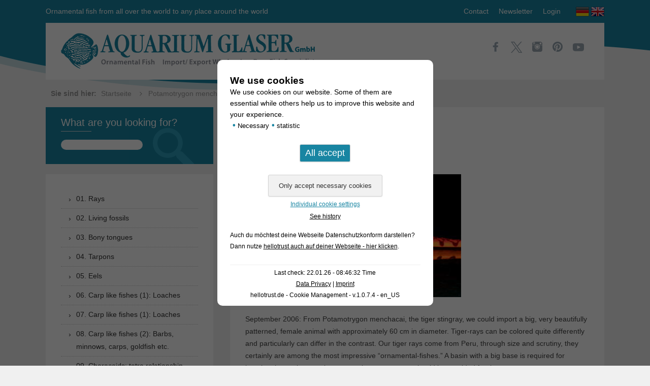

--- FILE ---
content_type: text/html; charset=UTF-8
request_url: https://www.aquariumglaser.de/en/01-rays/potamotrygon-menchacai-en/
body_size: 10974
content:
<!DOCTYPE html>
<!--[if IE 7]>
<html class="ie ie7" lang="en-GB">
<![endif]-->
<!--[if IE 8]>
<html class="ie ie8" lang="en-GB">
<![endif]-->
<!--[if !(IE 7) & !(IE 8)]><!-->
<html lang="en-GB">
<!--<![endif]-->
<head>
    <meta charset="UTF-8" />
    <meta name="viewport" content="width=device-width" />
    <meta name="p:domain_verify" content="89d08aaff19f4915890df72b6f79ab4d"/>
    <title>Potamotrygon menchacai - Aquarium Glaser GmbH</title>
	<meta name='robots' content='index, follow, max-image-preview:large, max-snippet:-1, max-video-preview:-1' />

	<!-- This site is optimized with the Yoast SEO plugin v26.8 - https://yoast.com/product/yoast-seo-wordpress/ -->
	<link rel="canonical" href="https://www.aquariumglaser.de/en/01-rays/potamotrygon-menchacai-en/" />
	<meta property="og:locale" content="en_GB" />
	<meta property="og:type" content="article" />
	<meta property="og:title" content="Potamotrygon menchacai - Aquarium Glaser GmbH" />
	<meta property="og:description" content="September 2006: From Potamotrygon menchacai, the tiger stingray, we could import a big, very beautifully patterned, female animal with approximately 60 cm in diameter. Tiger-rays can be colored quite differently and particularly can differ in the contrast. Our tiger rays come from Peru, through size and scrutiny, they certainly are among the most impressive &#8220;ornamental-fishes.&#8221; [&hellip;]" />
	<meta property="og:url" content="https://www.aquariumglaser.de/en/01-rays/potamotrygon-menchacai-en/" />
	<meta property="og:site_name" content="Aquarium Glaser GmbH" />
	<meta property="article:published_time" content="2007-07-06T10:38:07+00:00" />
	<meta property="article:modified_time" content="2016-12-19T14:28:40+00:00" />
	<meta property="og:image" content="https://www.aquariumglaser.de/wp-content/uploads/4ce03692e75a8dc80ae5222b9a561b4c.jpg" />
	<meta property="og:image:width" content="425" />
	<meta property="og:image:height" content="242" />
	<meta property="og:image:type" content="image/jpeg" />
	<meta name="author" content="Paul_" />
	<meta name="twitter:card" content="summary_large_image" />
	<meta name="twitter:label1" content="Written by" />
	<meta name="twitter:data1" content="Paul_" />
	<script type="application/ld+json" class="yoast-schema-graph">{"@context":"https://schema.org","@graph":[{"@type":"Article","@id":"https://www.aquariumglaser.de/en/01-rays/potamotrygon-menchacai-en/#article","isPartOf":{"@id":"https://www.aquariumglaser.de/en/01-rays/potamotrygon-menchacai-en/"},"author":{"name":"Paul_","@id":"https://www.aquariumglaser.de/en/#/schema/person/13f72773e5def6ba856916054b055d0a"},"headline":"Potamotrygon menchacai","datePublished":"2007-07-06T10:38:07+00:00","dateModified":"2016-12-19T14:28:40+00:00","mainEntityOfPage":{"@id":"https://www.aquariumglaser.de/en/01-rays/potamotrygon-menchacai-en/"},"wordCount":77,"image":{"@id":"https://www.aquariumglaser.de/en/01-rays/potamotrygon-menchacai-en/#primaryimage"},"thumbnailUrl":"https://www.aquariumglaser.de/wp-content/uploads/4ce03692e75a8dc80ae5222b9a561b4c.jpg","articleSection":["01. Rays","Fish Archive"],"inLanguage":"en-GB"},{"@type":"WebPage","@id":"https://www.aquariumglaser.de/en/01-rays/potamotrygon-menchacai-en/","url":"https://www.aquariumglaser.de/en/01-rays/potamotrygon-menchacai-en/","name":"Potamotrygon menchacai - Aquarium Glaser GmbH","isPartOf":{"@id":"https://www.aquariumglaser.de/en/#website"},"primaryImageOfPage":{"@id":"https://www.aquariumglaser.de/en/01-rays/potamotrygon-menchacai-en/#primaryimage"},"image":{"@id":"https://www.aquariumglaser.de/en/01-rays/potamotrygon-menchacai-en/#primaryimage"},"thumbnailUrl":"https://www.aquariumglaser.de/wp-content/uploads/4ce03692e75a8dc80ae5222b9a561b4c.jpg","datePublished":"2007-07-06T10:38:07+00:00","dateModified":"2016-12-19T14:28:40+00:00","author":{"@id":"https://www.aquariumglaser.de/en/#/schema/person/13f72773e5def6ba856916054b055d0a"},"breadcrumb":{"@id":"https://www.aquariumglaser.de/en/01-rays/potamotrygon-menchacai-en/#breadcrumb"},"inLanguage":"en-GB","potentialAction":[{"@type":"ReadAction","target":["https://www.aquariumglaser.de/en/01-rays/potamotrygon-menchacai-en/"]}]},{"@type":"ImageObject","inLanguage":"en-GB","@id":"https://www.aquariumglaser.de/en/01-rays/potamotrygon-menchacai-en/#primaryimage","url":"https://www.aquariumglaser.de/wp-content/uploads/4ce03692e75a8dc80ae5222b9a561b4c.jpg","contentUrl":"https://www.aquariumglaser.de/wp-content/uploads/4ce03692e75a8dc80ae5222b9a561b4c.jpg","width":425,"height":242,"caption":"Potamotrygon menchacai"},{"@type":"BreadcrumbList","@id":"https://www.aquariumglaser.de/en/01-rays/potamotrygon-menchacai-en/#breadcrumb","itemListElement":[{"@type":"ListItem","position":1,"name":"Startseite","item":"https://www.aquariumglaser.de/en/"},{"@type":"ListItem","position":2,"name":"Potamotrygon menchacai"}]},{"@type":"WebSite","@id":"https://www.aquariumglaser.de/en/#website","url":"https://www.aquariumglaser.de/en/","name":"Aquarium Glaser GmbH","description":"Ornamental fish from all over the world to any place around the world","potentialAction":[{"@type":"SearchAction","target":{"@type":"EntryPoint","urlTemplate":"https://www.aquariumglaser.de/en/?s={search_term_string}"},"query-input":{"@type":"PropertyValueSpecification","valueRequired":true,"valueName":"search_term_string"}}],"inLanguage":"en-GB"},{"@type":"Person","@id":"https://www.aquariumglaser.de/en/#/schema/person/13f72773e5def6ba856916054b055d0a","name":"Paul_","url":"https://www.aquariumglaser.de/en/author/paul_/"}]}</script>
	<!-- / Yoast SEO plugin. -->


<link rel='dns-prefetch' href='//ajax.googleapis.com' />
<link rel="alternate" type="application/rss+xml" title="Aquarium Glaser GmbH &raquo; Feed" href="https://www.aquariumglaser.de/en/feed/" />
<link rel="alternate" type="application/rss+xml" title="Aquarium Glaser GmbH &raquo; Comments Feed" href="https://www.aquariumglaser.de/en/comments/feed/" />
<link rel="alternate" type="application/rss+xml" title="Aquarium Glaser GmbH &raquo; Potamotrygon menchacai Comments Feed" href="https://www.aquariumglaser.de/en/01-rays/potamotrygon-menchacai-en/feed/" />
<style id='wp-img-auto-sizes-contain-inline-css' type='text/css'>
img:is([sizes=auto i],[sizes^="auto," i]){contain-intrinsic-size:3000px 1500px}
/*# sourceURL=wp-img-auto-sizes-contain-inline-css */
</style>
<style id='wp-block-library-inline-css' type='text/css'>
:root{--wp-block-synced-color:#7a00df;--wp-block-synced-color--rgb:122,0,223;--wp-bound-block-color:var(--wp-block-synced-color);--wp-editor-canvas-background:#ddd;--wp-admin-theme-color:#007cba;--wp-admin-theme-color--rgb:0,124,186;--wp-admin-theme-color-darker-10:#006ba1;--wp-admin-theme-color-darker-10--rgb:0,107,160.5;--wp-admin-theme-color-darker-20:#005a87;--wp-admin-theme-color-darker-20--rgb:0,90,135;--wp-admin-border-width-focus:2px}@media (min-resolution:192dpi){:root{--wp-admin-border-width-focus:1.5px}}.wp-element-button{cursor:pointer}:root .has-very-light-gray-background-color{background-color:#eee}:root .has-very-dark-gray-background-color{background-color:#313131}:root .has-very-light-gray-color{color:#eee}:root .has-very-dark-gray-color{color:#313131}:root .has-vivid-green-cyan-to-vivid-cyan-blue-gradient-background{background:linear-gradient(135deg,#00d084,#0693e3)}:root .has-purple-crush-gradient-background{background:linear-gradient(135deg,#34e2e4,#4721fb 50%,#ab1dfe)}:root .has-hazy-dawn-gradient-background{background:linear-gradient(135deg,#faaca8,#dad0ec)}:root .has-subdued-olive-gradient-background{background:linear-gradient(135deg,#fafae1,#67a671)}:root .has-atomic-cream-gradient-background{background:linear-gradient(135deg,#fdd79a,#004a59)}:root .has-nightshade-gradient-background{background:linear-gradient(135deg,#330968,#31cdcf)}:root .has-midnight-gradient-background{background:linear-gradient(135deg,#020381,#2874fc)}:root{--wp--preset--font-size--normal:16px;--wp--preset--font-size--huge:42px}.has-regular-font-size{font-size:1em}.has-larger-font-size{font-size:2.625em}.has-normal-font-size{font-size:var(--wp--preset--font-size--normal)}.has-huge-font-size{font-size:var(--wp--preset--font-size--huge)}.has-text-align-center{text-align:center}.has-text-align-left{text-align:left}.has-text-align-right{text-align:right}.has-fit-text{white-space:nowrap!important}#end-resizable-editor-section{display:none}.aligncenter{clear:both}.items-justified-left{justify-content:flex-start}.items-justified-center{justify-content:center}.items-justified-right{justify-content:flex-end}.items-justified-space-between{justify-content:space-between}.screen-reader-text{border:0;clip-path:inset(50%);height:1px;margin:-1px;overflow:hidden;padding:0;position:absolute;width:1px;word-wrap:normal!important}.screen-reader-text:focus{background-color:#ddd;clip-path:none;color:#444;display:block;font-size:1em;height:auto;left:5px;line-height:normal;padding:15px 23px 14px;text-decoration:none;top:5px;width:auto;z-index:100000}html :where(.has-border-color){border-style:solid}html :where([style*=border-top-color]){border-top-style:solid}html :where([style*=border-right-color]){border-right-style:solid}html :where([style*=border-bottom-color]){border-bottom-style:solid}html :where([style*=border-left-color]){border-left-style:solid}html :where([style*=border-width]){border-style:solid}html :where([style*=border-top-width]){border-top-style:solid}html :where([style*=border-right-width]){border-right-style:solid}html :where([style*=border-bottom-width]){border-bottom-style:solid}html :where([style*=border-left-width]){border-left-style:solid}html :where(img[class*=wp-image-]){height:auto;max-width:100%}:where(figure){margin:0 0 1em}html :where(.is-position-sticky){--wp-admin--admin-bar--position-offset:var(--wp-admin--admin-bar--height,0px)}@media screen and (max-width:600px){html :where(.is-position-sticky){--wp-admin--admin-bar--position-offset:0px}}

/*# sourceURL=wp-block-library-inline-css */
</style><style id='global-styles-inline-css' type='text/css'>
:root{--wp--preset--aspect-ratio--square: 1;--wp--preset--aspect-ratio--4-3: 4/3;--wp--preset--aspect-ratio--3-4: 3/4;--wp--preset--aspect-ratio--3-2: 3/2;--wp--preset--aspect-ratio--2-3: 2/3;--wp--preset--aspect-ratio--16-9: 16/9;--wp--preset--aspect-ratio--9-16: 9/16;--wp--preset--color--black: #000000;--wp--preset--color--cyan-bluish-gray: #abb8c3;--wp--preset--color--white: #ffffff;--wp--preset--color--pale-pink: #f78da7;--wp--preset--color--vivid-red: #cf2e2e;--wp--preset--color--luminous-vivid-orange: #ff6900;--wp--preset--color--luminous-vivid-amber: #fcb900;--wp--preset--color--light-green-cyan: #7bdcb5;--wp--preset--color--vivid-green-cyan: #00d084;--wp--preset--color--pale-cyan-blue: #8ed1fc;--wp--preset--color--vivid-cyan-blue: #0693e3;--wp--preset--color--vivid-purple: #9b51e0;--wp--preset--gradient--vivid-cyan-blue-to-vivid-purple: linear-gradient(135deg,rgb(6,147,227) 0%,rgb(155,81,224) 100%);--wp--preset--gradient--light-green-cyan-to-vivid-green-cyan: linear-gradient(135deg,rgb(122,220,180) 0%,rgb(0,208,130) 100%);--wp--preset--gradient--luminous-vivid-amber-to-luminous-vivid-orange: linear-gradient(135deg,rgb(252,185,0) 0%,rgb(255,105,0) 100%);--wp--preset--gradient--luminous-vivid-orange-to-vivid-red: linear-gradient(135deg,rgb(255,105,0) 0%,rgb(207,46,46) 100%);--wp--preset--gradient--very-light-gray-to-cyan-bluish-gray: linear-gradient(135deg,rgb(238,238,238) 0%,rgb(169,184,195) 100%);--wp--preset--gradient--cool-to-warm-spectrum: linear-gradient(135deg,rgb(74,234,220) 0%,rgb(151,120,209) 20%,rgb(207,42,186) 40%,rgb(238,44,130) 60%,rgb(251,105,98) 80%,rgb(254,248,76) 100%);--wp--preset--gradient--blush-light-purple: linear-gradient(135deg,rgb(255,206,236) 0%,rgb(152,150,240) 100%);--wp--preset--gradient--blush-bordeaux: linear-gradient(135deg,rgb(254,205,165) 0%,rgb(254,45,45) 50%,rgb(107,0,62) 100%);--wp--preset--gradient--luminous-dusk: linear-gradient(135deg,rgb(255,203,112) 0%,rgb(199,81,192) 50%,rgb(65,88,208) 100%);--wp--preset--gradient--pale-ocean: linear-gradient(135deg,rgb(255,245,203) 0%,rgb(182,227,212) 50%,rgb(51,167,181) 100%);--wp--preset--gradient--electric-grass: linear-gradient(135deg,rgb(202,248,128) 0%,rgb(113,206,126) 100%);--wp--preset--gradient--midnight: linear-gradient(135deg,rgb(2,3,129) 0%,rgb(40,116,252) 100%);--wp--preset--font-size--small: 13px;--wp--preset--font-size--medium: 20px;--wp--preset--font-size--large: 36px;--wp--preset--font-size--x-large: 42px;--wp--preset--spacing--20: 0.44rem;--wp--preset--spacing--30: 0.67rem;--wp--preset--spacing--40: 1rem;--wp--preset--spacing--50: 1.5rem;--wp--preset--spacing--60: 2.25rem;--wp--preset--spacing--70: 3.38rem;--wp--preset--spacing--80: 5.06rem;--wp--preset--shadow--natural: 6px 6px 9px rgba(0, 0, 0, 0.2);--wp--preset--shadow--deep: 12px 12px 50px rgba(0, 0, 0, 0.4);--wp--preset--shadow--sharp: 6px 6px 0px rgba(0, 0, 0, 0.2);--wp--preset--shadow--outlined: 6px 6px 0px -3px rgb(255, 255, 255), 6px 6px rgb(0, 0, 0);--wp--preset--shadow--crisp: 6px 6px 0px rgb(0, 0, 0);}:where(.is-layout-flex){gap: 0.5em;}:where(.is-layout-grid){gap: 0.5em;}body .is-layout-flex{display: flex;}.is-layout-flex{flex-wrap: wrap;align-items: center;}.is-layout-flex > :is(*, div){margin: 0;}body .is-layout-grid{display: grid;}.is-layout-grid > :is(*, div){margin: 0;}:where(.wp-block-columns.is-layout-flex){gap: 2em;}:where(.wp-block-columns.is-layout-grid){gap: 2em;}:where(.wp-block-post-template.is-layout-flex){gap: 1.25em;}:where(.wp-block-post-template.is-layout-grid){gap: 1.25em;}.has-black-color{color: var(--wp--preset--color--black) !important;}.has-cyan-bluish-gray-color{color: var(--wp--preset--color--cyan-bluish-gray) !important;}.has-white-color{color: var(--wp--preset--color--white) !important;}.has-pale-pink-color{color: var(--wp--preset--color--pale-pink) !important;}.has-vivid-red-color{color: var(--wp--preset--color--vivid-red) !important;}.has-luminous-vivid-orange-color{color: var(--wp--preset--color--luminous-vivid-orange) !important;}.has-luminous-vivid-amber-color{color: var(--wp--preset--color--luminous-vivid-amber) !important;}.has-light-green-cyan-color{color: var(--wp--preset--color--light-green-cyan) !important;}.has-vivid-green-cyan-color{color: var(--wp--preset--color--vivid-green-cyan) !important;}.has-pale-cyan-blue-color{color: var(--wp--preset--color--pale-cyan-blue) !important;}.has-vivid-cyan-blue-color{color: var(--wp--preset--color--vivid-cyan-blue) !important;}.has-vivid-purple-color{color: var(--wp--preset--color--vivid-purple) !important;}.has-black-background-color{background-color: var(--wp--preset--color--black) !important;}.has-cyan-bluish-gray-background-color{background-color: var(--wp--preset--color--cyan-bluish-gray) !important;}.has-white-background-color{background-color: var(--wp--preset--color--white) !important;}.has-pale-pink-background-color{background-color: var(--wp--preset--color--pale-pink) !important;}.has-vivid-red-background-color{background-color: var(--wp--preset--color--vivid-red) !important;}.has-luminous-vivid-orange-background-color{background-color: var(--wp--preset--color--luminous-vivid-orange) !important;}.has-luminous-vivid-amber-background-color{background-color: var(--wp--preset--color--luminous-vivid-amber) !important;}.has-light-green-cyan-background-color{background-color: var(--wp--preset--color--light-green-cyan) !important;}.has-vivid-green-cyan-background-color{background-color: var(--wp--preset--color--vivid-green-cyan) !important;}.has-pale-cyan-blue-background-color{background-color: var(--wp--preset--color--pale-cyan-blue) !important;}.has-vivid-cyan-blue-background-color{background-color: var(--wp--preset--color--vivid-cyan-blue) !important;}.has-vivid-purple-background-color{background-color: var(--wp--preset--color--vivid-purple) !important;}.has-black-border-color{border-color: var(--wp--preset--color--black) !important;}.has-cyan-bluish-gray-border-color{border-color: var(--wp--preset--color--cyan-bluish-gray) !important;}.has-white-border-color{border-color: var(--wp--preset--color--white) !important;}.has-pale-pink-border-color{border-color: var(--wp--preset--color--pale-pink) !important;}.has-vivid-red-border-color{border-color: var(--wp--preset--color--vivid-red) !important;}.has-luminous-vivid-orange-border-color{border-color: var(--wp--preset--color--luminous-vivid-orange) !important;}.has-luminous-vivid-amber-border-color{border-color: var(--wp--preset--color--luminous-vivid-amber) !important;}.has-light-green-cyan-border-color{border-color: var(--wp--preset--color--light-green-cyan) !important;}.has-vivid-green-cyan-border-color{border-color: var(--wp--preset--color--vivid-green-cyan) !important;}.has-pale-cyan-blue-border-color{border-color: var(--wp--preset--color--pale-cyan-blue) !important;}.has-vivid-cyan-blue-border-color{border-color: var(--wp--preset--color--vivid-cyan-blue) !important;}.has-vivid-purple-border-color{border-color: var(--wp--preset--color--vivid-purple) !important;}.has-vivid-cyan-blue-to-vivid-purple-gradient-background{background: var(--wp--preset--gradient--vivid-cyan-blue-to-vivid-purple) !important;}.has-light-green-cyan-to-vivid-green-cyan-gradient-background{background: var(--wp--preset--gradient--light-green-cyan-to-vivid-green-cyan) !important;}.has-luminous-vivid-amber-to-luminous-vivid-orange-gradient-background{background: var(--wp--preset--gradient--luminous-vivid-amber-to-luminous-vivid-orange) !important;}.has-luminous-vivid-orange-to-vivid-red-gradient-background{background: var(--wp--preset--gradient--luminous-vivid-orange-to-vivid-red) !important;}.has-very-light-gray-to-cyan-bluish-gray-gradient-background{background: var(--wp--preset--gradient--very-light-gray-to-cyan-bluish-gray) !important;}.has-cool-to-warm-spectrum-gradient-background{background: var(--wp--preset--gradient--cool-to-warm-spectrum) !important;}.has-blush-light-purple-gradient-background{background: var(--wp--preset--gradient--blush-light-purple) !important;}.has-blush-bordeaux-gradient-background{background: var(--wp--preset--gradient--blush-bordeaux) !important;}.has-luminous-dusk-gradient-background{background: var(--wp--preset--gradient--luminous-dusk) !important;}.has-pale-ocean-gradient-background{background: var(--wp--preset--gradient--pale-ocean) !important;}.has-electric-grass-gradient-background{background: var(--wp--preset--gradient--electric-grass) !important;}.has-midnight-gradient-background{background: var(--wp--preset--gradient--midnight) !important;}.has-small-font-size{font-size: var(--wp--preset--font-size--small) !important;}.has-medium-font-size{font-size: var(--wp--preset--font-size--medium) !important;}.has-large-font-size{font-size: var(--wp--preset--font-size--large) !important;}.has-x-large-font-size{font-size: var(--wp--preset--font-size--x-large) !important;}
/*# sourceURL=global-styles-inline-css */
</style>

<style id='classic-theme-styles-inline-css' type='text/css'>
/*! This file is auto-generated */
.wp-block-button__link{color:#fff;background-color:#32373c;border-radius:9999px;box-shadow:none;text-decoration:none;padding:calc(.667em + 2px) calc(1.333em + 2px);font-size:1.125em}.wp-block-file__button{background:#32373c;color:#fff;text-decoration:none}
/*# sourceURL=/wp-includes/css/classic-themes.min.css */
</style>
<link rel='stylesheet' id='hellotrust-frontend-css-css' href='https://www.aquariumglaser.de/wp-content/plugins/hellotrust/assets/hellotrust_cookie_popup.css?ver=1.0.7.4' type='text/css' media='all' />
<link rel='stylesheet' id='fontello-css' href='https://www.aquariumglaser.de/wp-content/themes/aquariumglaser/fonts/fontello-embedded.css?ver=6.9' type='text/css' media='all' />
<link rel='stylesheet' id='bxslider-css' href='https://www.aquariumglaser.de/wp-content/themes/aquariumglaser/css/jquery.bxslider.css?ver=6.9' type='text/css' media='all' />
<link rel='stylesheet' id='style-css' href='https://www.aquariumglaser.de/wp-content/themes/aquariumglaser/style.css?ver=6.9' type='text/css' media='all' />
<script type="text/javascript" src="https://www.aquariumglaser.de/wp-content/plugins/hellotrust/assets/js.cookie.min.js?ver=1.0.7.4" id="hellotrust-cookie-js-js"></script>
<script type="text/javascript" src="https://ajax.googleapis.com/ajax/libs/jquery/3.4.1/jquery.min.js?ver=3.4.4" id="jquery-js"></script>
<script type="text/javascript" id="hellotrust-frontend-js-js-extra">
/* <![CDATA[ */
var htargs = {"ajax_url":"https://www.aquariumglaser.de/wp-admin/admin-ajax.php"};
//# sourceURL=hellotrust-frontend-js-js-extra
/* ]]> */
</script>
<script type="text/javascript" src="https://www.aquariumglaser.de/wp-content/plugins/hellotrust/assets/hellotrust_cookie_popup.js?ver=1.0.7.4" id="hellotrust-frontend-js-js"></script>
<style type="text/css" id="custom-background-css">
body.custom-background { background-color: #f0f0f0; background-image: url("https://www.aquariumglaser.de/wp-content/uploads/2016/03/bg.png"); background-position: left top; background-size: auto; background-repeat: no-repeat; background-attachment: scroll; }
</style>
			<style type="text/css" id="wp-custom-css">
			.visitenkarte
{
	width:575px;
	height:auto;
	
	padding-top:36px;
	padding-left:30px;
	padding-bottom:38px;
	
	border-radius: 14px;
	background-image:url("https://www.aquariumglaser.de/wp-content/uploads/Computer_Icon_intern.png");
	background-repeat:no-repeat;
background-position: 370px 81px;

}


.visitenkarte a
{
}

.visitenkarte p
{
	
}

@media only screen and (max-width: 600px)
{
.visitenkarte
{
	width:100%;
	background-position: 227px 81px;
	}}		</style>
		</head>

<body class="wp-singular post-template-default single single-post postid-125861 single-format-standard custom-background wp-theme-aquariumglaser">

<!-- Scroll to TOP -->
<img id="scrollup" src="https://www.aquariumglaser.de/wp-content/themes/aquariumglaser/images/scrollup.png" alt="Scroll Up" />

<div id="page" class="hfeed site">
    <header id="masthead" class="site-header" role="banner">
        <div class="wrapper">
            <div class="header-top clearfix">
                <div class="left hidden-xs">
                    Ornamental fish from all over the world to any place around the world                </div>
                <div class="right clearfix">
                    <div class="left">
                        <div class="menu-top-menu-en-container"><ul id="menu-top-menu-en" class="menu"><li><a href="https://www.aquariumglaser.de/en/contact/">Contact</a></li>
<li><a href="https://www.aquariumglaser.de/en/newsletter-en/">Newsletter</a></li>
<li><a href="https://www.aquariumglaser.de/en/login/">Login</a></li>
</ul></div>                    </div>
                    <div class="right">
                        <ul class="language clearfix">
                            	<li class="lang-item lang-item-2 lang-item-de no-translation lang-item-first"><a lang="de-DE" hreflang="de-DE" href="https://www.aquariumglaser.de/"><img src="/wp-content/polylang/de_DE.png" alt="Deutsch" /></a></li>
	<li class="lang-item lang-item-5 lang-item-en current-lang"><a lang="en-GB" hreflang="en-GB" href="https://www.aquariumglaser.de/en/01-rays/potamotrygon-menchacai-en/" aria-current="true"><img src="/wp-content/polylang/en_GB.png" alt="English" /></a></li>
                        </ul>
                    </div>
                </div>
            </div>
            <div class="header-bottom clearfix">
                <div class="left">
                    <hgroup>
                        <a href="https://www.aquariumglaser.de/en/" title="Aquarium Glaser GmbH" rel="home"><img class="img-responsive" src="https://www.aquariumglaser.de/wp-content/themes/aquariumglaser/images/logo_aquariumglaser.png" alt="Aquarium Glaser GmbH" /></a>
                    </hgroup>
                </div>
                <div class="right">
                    <ul class="socialmedia">
                        <li><a href="https://www.facebook.com/AquariumGlaser" title="Aquarium Glaser bei Facebook" target="_blank"><img src="https://www.aquariumglaser.de/wp-content/themes/aquariumglaser/images/icon_facebook.png" alt="Aquarium Glaser bei Facebook" /></a></li>
                        <li><a href="https://twitter.com/aquariumglaser" title="Aquarium Glaser bei Twitter" target="_blank"><img src="https://www.aquariumglaser.de/wp-content/themes/aquariumglaser/images/x.svg" alt="Aquarium Glaser bei Twitter" /></a></li>
                        <li><a href="https://www.instagram.com/aquariumglaser/" title="Aquarium Glaser bei Instagram" target="_blank"><img src="https://www.aquariumglaser.de/wp-content/themes/aquariumglaser/images/icon_instagram.png" alt="Aquarium Glaser bei Instagram" /></a></li>
                        <li><a href="https://www.pinterest.de/aquariumglaser/" title="Aquarium Glaser bei Pinterest" target="_blank"><img src="https://www.aquariumglaser.de/wp-content/themes/aquariumglaser/images/icon_pinterest.png" alt="Aquarium Glaser bei Pinterest" /></a></li>
                        <li><a href="https://www.youtube.com/channel/UCg7688aVChBUGt-L5NW26dQ" title="Aquarium Glaser bei YouTube" target="_blank"><img width="22" height="22" src="https://www.aquariumglaser.de/wp-content/themes/aquariumglaser/images/icon_youtube.svg" alt="Aquarium Glaser bei YouTube" /></a></li>
                    </ul>
                </div>
            </div>
        </div>
    </header><!-- #masthead -->

    <div class="breadcrumbs">
        <div class="wrapper">
            <strong>Sie sind hier:</strong>
            <span><span><a href="https://www.aquariumglaser.de/en/">Startseite</a></span> <i class="icon-angle-right"></i> <span class="breadcrumb_last" aria-current="page">Potamotrygon menchacai</span></span>        </div>
    </div>

    <div id="main" class="wrapper">	<div id="primary" class="site-content">
		<div id="content" role="main">
			
				<article id="post-125861" class="post-125861 post type-post status-publish format-standard has-post-thumbnail hentry category-01-rays category-fisharchive">
        <header class="entry-header">
                
                    <h1 class="entry-title">Potamotrygon menchacai</h1>
            <div class="meta-date">6. July 2007</div>
        
        
    </header><!-- .entry-header -->

            <div class="entry-content">
            <p><img fetchpriority="high" decoding="async" class="alignnone size-full wp-image-144340" src="http://www.aquariumglaser.de/wp-content/uploads/4ce03692e75a8dc80ae5222b9a561b4c.jpg" alt="Potamotrygon menchacai" width="425" height="242" srcset="https://www.aquariumglaser.de/wp-content/uploads/4ce03692e75a8dc80ae5222b9a561b4c.jpg 425w, https://www.aquariumglaser.de/wp-content/uploads/4ce03692e75a8dc80ae5222b9a561b4c-300x171.jpg 300w" sizes="(max-width: 425px) 100vw, 425px" /></p>
<p>September 2006: From Potamotrygon menchacai, the tiger stingray, we could import a big, very beautifully patterned, female animal with approximately 60 cm in diameter. Tiger-rays can be colored quite differently and particularly can differ in the contrast. Our tiger rays come from Peru, through size and scrutiny, they certainly are among the most impressive &#8220;ornamental-fishes.&#8221; A basin with a big base is required for keeping these giants, at best several square meters should be provided for them.</p>
                            <table>
          <tr>
            <th colspan="2">Angaben zum Tier</th>
          </tr>
                      <tr>
              <td>Herkunft</td>
              <td>Brasilien, Rio Parana-Paraguay</td>
            </tr>
                                          <tr>
              <td>Name</td>
              <td>Tiger Ray</td>
            </tr>
                                                </table>
        
                                </div><!-- .entry-content -->
    
    <footer class="entry-meta">
                    </footer><!-- .entry-meta -->
</article><!-- #post -->
				
<div id="comments" class="comments-area">

	
	
	
</div><!-- #comments .comments-area -->
			
		</div><!-- #content -->
	</div><!-- #primary -->

  			<div id="secondary" class="widget-area" role="complementary">
			<aside id="search-6" class="widget widget_search"><h3 class="widget-title">What are you looking for?</h3><form role="search" method="get" id="searchform" class="searchform" action="https://www.aquariumglaser.de/en/">
				<div>
					<label class="screen-reader-text" for="s">Search for:</label>
					<input type="text" value="" name="s" id="s" />
					<input type="submit" id="searchsubmit" value="Search" />
				</div>
			</form></aside><aside id="nav_menu-5" class="widget widget_nav_menu"><div class="menu-fishes-en-container"><ul id="menu-fishes-en" class="menu"><li><a href="https://www.aquariumglaser.de/en/category/01-rays/" title="Rays">01. Rays</a></li>
<li><a href="https://www.aquariumglaser.de/en/category/02-living-fossils/" title="Living fossils">02. Living fossils</a></li>
<li><a href="https://www.aquariumglaser.de/en/category/03-bony-tongues/" title="Bony tongues">03. Bony tongues</a></li>
<li><a href="https://www.aquariumglaser.de/en/category/04-tarpons/" title="Tarpons">04. Tarpons</a></li>
<li><a href="https://www.aquariumglaser.de/en/category/05-eels-en/" title="Eels">05. Eels</a></li>
<li><a href="https://www.aquariumglaser.de/en/category/06-herrings-relationship/">06. Carp like fishes (1): Loaches</a></li>
<li><a href="https://www.aquariumglaser.de/en/category/07-carp-like-fishes-1-loaches/" title="Carp like fishes (1): Loaches">07. Carp like fishes (1): Loaches</a></li>
<li><a href="https://www.aquariumglaser.de/en/category/08-carp-like-fishes-2-barbs-minnows-carps-goldfish-etc/" title="Carp like fishes (2): Barbs, minnows, carps, goldfish etc.">08. Carp like fishes (2): Barbs, minnows, carps, goldfish etc.</a></li>
<li><a href="https://www.aquariumglaser.de/en/category/09-characoids-tetra-relationship/" title="Characoids: tetra relationship">09. Characoids: tetra relationship</a></li>
<li class="menu-item-has-children"><a href="https://www.aquariumglaser.de/en/category/10-catfishes/" title="Catfishes">10. Catfishes</a>
<ul class="sub-menu">
	<li><a href="https://www.aquariumglaser.de/en/category/10-catfishes/10a-catfishes-corydoras-co/" title="Catfishes: Corydoras &#038; Co.">10a. Catfishes: Corydoras &#038; Co.</a></li>
	<li><a href="https://www.aquariumglaser.de/en/category/10-catfishes/10b-catfishes-suckermouths-plecos-and-l-numbers/" title="Catfishes: Suckermouths, Plecos and L-numbers">10b. Catfishes: Suckermouths, Plecos and L-numbers</a></li>
	<li><a href="https://www.aquariumglaser.de/en/category/10-catfishes/10c-catfishes-remaining-catfish-from-south-america/" title="Catfishes: remaining catfish from South America">10c. Catfishes: remaining catfish from South America</a></li>
	<li><a href="https://www.aquariumglaser.de/en/category/10-catfishes/10d-catfishes-from-africa/" title="Catfishes from Africa">10d. Catfishes from Africa</a></li>
	<li><a href="https://www.aquariumglaser.de/en/category/10-catfishes/10e-catfishes-from-asia/" title="Catfishes from Asia">10e. Catfishes from Asia</a></li>
	<li><a href="https://www.aquariumglaser.de/en/category/10-catfishes/10f-catfishes-from-europe-and-north-america/" title="Catfishes from Europe and North America">10f. Catfishes from Europe and North America</a></li>
</ul>
</li>
<li><a href="https://www.aquariumglaser.de/en/category/11-gymnotiformes-knifefishes-of-the-new-world/" title="Gymnotiformes: Knifefishes of the New World">11. Gymnotiformes: Knifefishes of the New World</a></li>
<li><a href="https://www.aquariumglaser.de/en/category/12-pikes-and-mudminnows/" title="Pikes and Mudminnows">12. Pikes and Mudminnows</a></li>
<li><a href="https://www.aquariumglaser.de/en/category/13-smelt-like-fishes/" title="Smelt-like fishes">13. Smelt-like fishes</a></li>
<li><a href="https://www.aquariumglaser.de/en/category/14-salmons-trout-etc/" title="Salmons, Trout, etc.">14. Salmons, Trout, etc.</a></li>
<li><a href="https://www.aquariumglaser.de/en/category/15-haddock-relationship/" title="Haddock relationship">15. Haddock relationship</a></li>
<li><a href="https://www.aquariumglaser.de/en/category/16-toadfishes/" title="Toadfishes">16. Toadfishes</a></li>
<li><a href="https://www.aquariumglaser.de/en/category/17-rainbow-fishes-and-co/" title="Rainbow fishes and Co.">17. Rainbow fishes and Co.</a></li>
<li><a href="https://www.aquariumglaser.de/en/category/18-toothcarps-killis-and-livebearers/" title="Toothcarps: Killis and Livebearers">18. Toothcarps: Killis and Livebearers</a></li>
<li><a href="https://www.aquariumglaser.de/en/category/19-halfbeaks/" title="Halfbeaks">19. Halfbeaks</a></li>
<li><a href="https://www.aquariumglaser.de/en/category/20-sticklebacks/" title="Sticklebacks">20. Sticklebacks</a></li>
<li><a href="https://www.aquariumglaser.de/en/category/21-seahorses-and-pipefish/" title="Seahorses and Pipefish">21. Seahorses and Pipefish</a></li>
<li><a href="https://www.aquariumglaser.de/en/category/22-spiny-eels/" title="Spiny eels">22. Spiny eels</a></li>
<li><a href="https://www.aquariumglaser.de/en/category/23-scorpionfishes-and-flatheads/" title="Scorpionfishes and Flatheads">23. Scorpionfishes and Flatheads</a></li>
<li><a href="https://www.aquariumglaser.de/en/category/24-mullets/" title="Mullets">24. Mullets</a></li>
<li class="menu-item-has-children"><a href="https://www.aquariumglaser.de/en/category/25-perchlike-fishes/" title="Perchlike fishes">25. Perchlike fishes</a>
<ul class="sub-menu">
	<li><a href="https://www.aquariumglaser.de/en/category/25-perchlike-fishes/25a-perchlike-fishes-1-labyrinth-fishes/" title="Perchlike fishes (1): Labyrinth fishes">25a: Perchlike fishes (1): Labyrinth fishes</a></li>
	<li><a href="https://www.aquariumglaser.de/en/category/25-perchlike-fishes/25b-perchlike-fishes-2-cichlids-from-the-great-african-lakes/" title="Perchlike fishes (2): Cichlids from the Great African Lakes">25b. Perchlike fishes (2): Cichlids from the Great African Lakes</a></li>
	<li><a href="https://www.aquariumglaser.de/en/category/25-perchlike-fishes/25c-perchlike-fishes-3-remaining-cichlids-from-africa/" title="Perchlike fishes (3): Remaining cichlids from Africa">25c. Perchlike fishes (3): Remaining cichlids from Africa</a></li>
	<li><a href="https://www.aquariumglaser.de/en/category/25-perchlike-fishes/25d-perchlike-fishes-4-south-american-dwarf-cichlids/" title="Perchlike fishes (4): South American Dwarf Cichlids">25d. Perchlike fishes (4): South American Dwarf Cichlids</a></li>
	<li><a href="https://www.aquariumglaser.de/en/category/25-perchlike-fishes/25e-perchlike-fishes-5-remaining-cichlids-from-south-and-central-america/" title="Perchlike fishes (5): Remaining Cichlids from South and Central America">25e. Perchlike fishes (5): Remaining Cichlids from South and Central America</a></li>
	<li><a href="https://www.aquariumglaser.de/en/category/25-perchlike-fishes/25f-perchlike-fishes-6-gobies/" title="Perchlike fishes (6): Gobies">25f. Perchlike fishes (6): Gobies</a></li>
	<li><a href="https://www.aquariumglaser.de/en/category/25-perchlike-fishes/25g-perchlike-fishes-7-remaining-groups/" title="Perchlike fishes (7): Remaining groups">25g. Perchlike fishes (7): Remaining groups</a></li>
</ul>
</li>
<li><a href="https://www.aquariumglaser.de/en/category/26-flatfishes/" title="Flatfishes">26. Flatfishes</a></li>
<li><a href="https://www.aquariumglaser.de/en/category/27-puffers/" title="Puffers">27. Puffers</a></li>
<li><a href="https://www.aquariumglaser.de/en/category/28-australian-lungfishes/" title="Australian Lungfishes">28. Australian Lungfishes</a></li>
<li><a href="https://www.aquariumglaser.de/en/category/29-lungfishes/" title=" Lungfishes">29. Lungfishes</a></li>
<li><a href="https://www.aquariumglaser.de/en/category/30-amphibians-and-reptiles/" title="Amphibians and Reptiles">30. Amphibians and Reptiles</a></li>
<li><a href="https://www.aquariumglaser.de/en/category/31-crayfishes-shrimps-crabs-snails-mussels/" title="Crayfishes, Shrimps, Crabs, Snails, Mussels">31. Crayfishes, Shrimps, Crabs, Snails, Mussels</a></li>
<li><a href="https://www.aquariumglaser.de/en/category/32-all-the-rest/" title="All the rest">32. All the rest</a></li>
</ul></div></aside>		</div><!-- #secondary -->
	 
</div><!-- #main .wrapper -->
<footer id="colophon" role="contentinfo">
    <div class="wrapper footer-widgets-wrapper">
		
	    </div>
    <div class="footer-legal">
        <div class="wrapper">
            <div class="left">
                &copy; 2005-2026 Aquarium Glaser GmbH - Alle Rechte vorbehalten.            </div>
            <div class="right">
				<div class="menu-legal-en-container"><ul id="menu-legal-en" class="menu"><li><a href="https://www.aquariumglaser.de/en/contact/">Contact</a></li>
<li><a rel="privacy-policy" href="https://www.aquariumglaser.de/en/data-privacy/">Data privacy</a></li>
<li><a href="https://www.aquariumglaser.de/en/gtc/">GTC</a></li>
<li><a href="https://www.aquariumglaser.de/en/imprint/">Imprint</a></li>
</ul></div>            </div>
        </div>
    </div>
</footer><!-- #colophon -->
</div><!-- #page -->
<script type="speculationrules">
{"prefetch":[{"source":"document","where":{"and":[{"href_matches":"/*"},{"not":{"href_matches":["/wp-*.php","/wp-admin/*","/wp-content/uploads/*","/wp-content/*","/wp-content/plugins/*","/wp-content/themes/aquariumglaser/*","/*\\?(.+)"]}},{"not":{"selector_matches":"a[rel~=\"nofollow\"]"}},{"not":{"selector_matches":".no-prefetch, .no-prefetch a"}}]},"eagerness":"conservative"}]}
</script>
<script type="text/javascript" src="https://www.aquariumglaser.de/wp-includes/js/dist/hooks.min.js?ver=dd5603f07f9220ed27f1" id="wp-hooks-js"></script>
<script type="text/javascript" src="https://www.aquariumglaser.de/wp-includes/js/dist/i18n.min.js?ver=c26c3dc7bed366793375" id="wp-i18n-js"></script>
<script type="text/javascript" id="wp-i18n-js-after">
/* <![CDATA[ */
wp.i18n.setLocaleData( { 'text direction\u0004ltr': [ 'ltr' ] } );
//# sourceURL=wp-i18n-js-after
/* ]]> */
</script>
<script type="text/javascript" src="https://www.aquariumglaser.de/wp-content/plugins/contact-form-7/includes/swv/js/index.js?ver=6.1.4" id="swv-js"></script>
<script type="text/javascript" id="contact-form-7-js-before">
/* <![CDATA[ */
var wpcf7 = {
    "api": {
        "root": "https:\/\/www.aquariumglaser.de\/wp-json\/",
        "namespace": "contact-form-7\/v1"
    }
};
//# sourceURL=contact-form-7-js-before
/* ]]> */
</script>
<script type="text/javascript" src="https://www.aquariumglaser.de/wp-content/plugins/contact-form-7/includes/js/index.js?ver=6.1.4" id="contact-form-7-js"></script>
<script async defer type="module" type="text/javascript" src="https://www.aquariumglaser.de/wp-content/plugins/friendly-captcha/public/vendor/v1/widget.module.min.js?ver=0.9.19" id="friendly-captcha-widget-module-js"></script>
<script async defer nomodule type="text/javascript" src="https://www.aquariumglaser.de/wp-content/plugins/friendly-captcha/public/vendor/v1/widget.polyfilled.min.js?ver=0.9.19" id="friendly-captcha-widget-fallback-js"></script>
<script type="text/javascript" src="https://www.aquariumglaser.de/wp-content/plugins/friendly-captcha/modules/contact-form-7/script.js?ver=1.15.23" id="frcaptcha_wpcf7-friendly-captcha-js"></script>
<script type="text/javascript" src="https://www.aquariumglaser.de/wp-content/themes/aquariumglaser/js/navigation.js?ver=20140711" id="navigation-js"></script>
<script type="text/javascript" src="https://www.aquariumglaser.de/wp-content/themes/aquariumglaser/js/jquery.bxslider.min.js?ver=20161124" id="bxslider-js"></script>
<script type="text/javascript" src="https://www.aquariumglaser.de/wp-content/themes/aquariumglaser/js/jquery.matchHeight.js?ver=20161124" id="matchheight-js"></script>
<script type="text/javascript" src="https://www.aquariumglaser.de/wp-content/themes/aquariumglaser/js/theme.jquery.js?ver=1.11.0" id="theme-js"></script>

            <style type="text/css">
            #hellotrust_cookie_popup .hellotrust_cookies_btn_accept,
            .toggleWrapper input.mobileToggle:checked + label:before {
                background: #1885a2 !important;
                color: #fff !important;
            }
            
            #hellotrust_cookie_popup .htc_inner {
                background:  #ffffff !important;
                color:   #000 !important;
            }

            #hellotrust_cookie_popup h4.htc_headline {
                color:   #000 !important;
            }
            
            #hellotrust_cookie_popup .htc_affiliate, #hellotrust_cookie_popup .htc_affiliate a, 
            #hellotrust_cookie_popup .htc_footer, #hellotrust_cookie_popup .htc_footer a,
            #hellotrust_cookie_popup .htc_actions, #hellotrust_cookie_popup .htc_actions a {
                color:   #000 !important;
            }
            
            #hellotrust_cookie_popup #htc_btn_individual,
            #hellotrust_cookie_popup .htc_categories span,
            .htc_single_category__cookies_toggle a, 
            .htc_single_category__cookies_toggle a:visited,
            .htc_single_category table td a{
                color: #1885a2 !important;
            }
            </style>
        
        <div id="hellotrust_cookie_popup" style="display:none;">
            <div class="htc_inner">
                <h4 class="htc_headline">We use cookies</h4>
                <p class="htc_message">We use cookies on our website. Some of them are essential while others help us to improve this website and your experience.</p>
                <div class="htc_categories">
                    <span>&bull;</span> Necessary<span>&bull;</span> statistic
                </div> 
                <form name="htc_cookie_popup_categories" id="htc_cookie_popup_categories">                        
                    <div id="htc_detail_view_cookies">
                        <div class="htc_actions htc_actions_second">
                            <input type="submit" class="hellotrust_cookies_btn_accept force-all-cookies-selected hellotrust_popup_btn" id="hellotrust_cookies_btn_accept__second" value="All accept" />
                            <input type="button" class="htc_btn_only_checked hellotrust_popup_btn" value="Save selection" />
                            <a href="#" class="htc_btn_back_to_simple">Back</a>
                        </div>
                        
                <div class="htc_single_category">
                    <div class="toggleWrapper" style="display:none;">
                        <input type="checkbox" name="cat[]" value="120940" data-essential-cats="yes" class="htc_cookie_group_toggle mobileToggle" data-groupid="120940" id="toggle1" >
                        <label for="toggle1"></label>
                    </div><div class="htc_single_category__name">Necessary (1)</div><div class="htc_single_category__description">Necessary cookies help to make a website usable by enabling basic functions such as page navigation and access to secure areas of the website. Without these cookies, the website cannot function properly.</div><div class="htc_single_category__cookies_toggle" data-catid="120940"><a href="#" class="htc_single_category__cookies_toggle_inactive">Show cookie information</a> <a href="#" class="htc_single_category__cookies_toggle_active">show cookie informations</a></div><div class="htc_single_category__cookies htc_single_category__cookies_id_120940">
                        <table class="">
                        <tr style="display:none;">
                            <td width="30%">Accept</td>
                            <td>
                            <div class="toggleWrapper">
                                <input type="checkbox" name="cookie[]" data-essential-cookies="yes" data-groupid="120940" class="htc_cookie htc_cookie__group_120940 mobileToggle"  value="170261" id="toggleCookie170261">
                                <label for="toggleCookie170261"></label>
                            </div>                            
                        </tr>
                        <tr>
                            <td>Name</td>
                            <td>hellotrust</td>
                        </tr>
                        <tr>
                            <td>Provider</td>
                            <td>Keyed GmbH</td>
                        </tr>
                        <tr>
                            <td>Purpose</td>
                            <td>hellotrust stores the user's consent status for cookies on the current domain.</td>
                        </tr>
                        <tr>
                            <td>Duration</td>
                            <td>Data is deleted as soon as it is no longer needed for processing.</td>
                        </tr>
                        <tr>
                            <td>Further information</td>
                            <td><a href="https://hellotrust.de/datenschutz" target="_blank">https://hellotrust.de/datenschutz</a></td>
                        </tr>
                        </table></div></div>
                <div class="htc_single_category">
                    <div class="toggleWrapper">
                        <input type="checkbox" name="cat[]" value="120942"  class="htc_cookie_group_toggle mobileToggle" data-groupid="120942" id="toggle2" >
                        <label for="toggle2"></label>
                    </div><div class="htc_single_category__name">statistic (1)</div><div class="htc_single_category__description">We save anonymized data for analysis and statistics. With these cookies, we can for example trace the amount of visitors and are able to optimize our content through that data.</div><div class="htc_single_category__cookies_toggle" data-catid="120942"><a href="#" class="htc_single_category__cookies_toggle_inactive">Show cookie information</a> <a href="#" class="htc_single_category__cookies_toggle_active">show cookie informations</a></div><div class="htc_single_category__cookies htc_single_category__cookies_id_120942">
                        <table class="">
                        <tr >
                            <td width="30%">Accept</td>
                            <td>
                            <div class="toggleWrapper">
                                <input type="checkbox" name="cookie[]"  data-groupid="120942" class="htc_cookie htc_cookie__group_120942 mobileToggle"  value="170266" id="toggleCookie170266">
                                <label for="toggleCookie170266"></label>
                            </div>                            
                        </tr>
                        <tr>
                            <td>Name</td>
                            <td>Gtag Manager</td>
                        </tr>
                        <tr>
                            <td>Provider</td>
                            <td></td>
                        </tr>
                        <tr>
                            <td>Purpose</td>
                            <td>We use the Google Tag Manager. The provider is Google Ireland Limited, Gordon House, Barrow Street, Dublin 4, Ireland. The Google Tag Manager itself does not create any user profiles, does not store any cookies and does not carry out any independent analyses. However, Google Tag Manager records your IP address, which may also be transferred to Google's parent company in the United States. The Google Tag Manager is used on the basis of Art. 6 para. 1 lit. f GDPR. The website operator has a legitimate interest in the fast and uncomplicated integration and management of various tools on its website. If a corresponding consent has been requested, the processing is carried out exclusively on the basis of Art. 6 para. 1 lit. a GDPR; the consent can be revoked at any time.</td>
                        </tr>
                        <tr>
                            <td>Duration</td>
                            <td></td>
                        </tr>
                        </table></div></div>
                    </div>
                </form>
                <div id="htc_view_history">
                    <div id="htc_detail_view_history">
                        <div class="htc_actions htc_actions_second">
                            <a href="#" class="htc_btn_back_to_simple">Back</a>
                        </div><div id="htc_detail_view_history__scroll" class="htc_detail_view_history__scroll"></div></div>
                </div>
                <div class="htc_actions htc_actions_first">
                    <input type="submit" class="hellotrust_cookies_btn_accept force-all-cookies-selected hellotrust_popup_btn" id="hellotrust_cookies_btn_accept__first" value="All accept" />
                    <input type="button" class="htc_btn_only_necessary_checked hellotrust_popup_btn" value="Only accept necessary cookies" />
                    <a href="#" id="htc_btn_individual">Individual cookie settings</a>
                    <a href="#" id="htc_btn_view_history">See history</a>
                </div>
                <div class="htc_affiliate">Auch du möchtest deine Webseite Datenschutzkonform darstellen? Dann nutze <a href="https://hellotrust.de/?affiliate_id=1234">hellotrust auch auf deiner Webseite - hier klicken</a>.</div>
                <div class="htc_footer">
                    Last check: 22.01.26 - 08:46:32 Time<br/> 
                    <a href="https://www.aquariumglaser.de/en/data-privacy/">Data Privacy</a> | <a href="https://www.aquariumglaser.de/en/imprint/">Imprint</a><br/>
                    <a href="https://hellotrust.de" id="hellotrust_popup_external_link" target="_blank">hellotrust.de - Cookie Management - v.1.0.7.4 - en_US</a>
                </div>
            </div>
        </div><div id="hellotrust_btn_trigger_cookie_popup" class="hellotrust_btn_trigger_cookie_popup__icon_set "  style="color:#fff; background:#1885a2" ><img src="https://www.aquariumglaser.de/wp-content/plugins/hellotrust/assets/fingerprint_white.svg" alt="Datenschutzeinstellungen" class="hellotrust_cookie_popup_icon" /></div><script>
    jQuery('.post-list article').matchHeight();
</script>

</body>
</html>

--- FILE ---
content_type: image/svg+xml
request_url: https://www.aquariumglaser.de/wp-content/themes/aquariumglaser/images/x.svg
body_size: 299
content:
<svg xmlns="http://www.w3.org/2000/svg" width="380.052" height="388.403" viewBox="0 0 380.052 388.403">
  <path id="logo" d="M226.182,164.462,367.665,0H334.138L211.289,142.8,113.169,0H0L148.376,215.939,0,388.4H33.529L163.261,237.6,266.882,388.4H380.051L226.174,164.462ZM180.26,217.842l-15.034-21.5L45.61,25.24h51.5L193.64,163.322l15.034,21.5,125.48,179.486h-51.5L180.26,217.85Z" fill="#9eaab5"/>
</svg>


--- FILE ---
content_type: image/svg+xml
request_url: https://www.aquariumglaser.de/wp-content/themes/aquariumglaser/images/icon_youtube.svg
body_size: 924
content:
<?xml version="1.0"?>
<svg xmlns="http://www.w3.org/2000/svg" xmlns:xlink="http://www.w3.org/1999/xlink" version="1.1" id="Layer_1" x="0px" y="0px" viewBox="0 0 512 512" style="enable-background:new 0 0 512 512;" xml:space="preserve" width="512px" height="512px" class=""><g><path d="M492.044,106.769c-18.482-21.97-52.604-30.931-117.77-30.931H137.721  c-66.657,0-101.358,9.54-119.77,32.93C0,131.572,0,165.174,0,211.681v88.64c0,90.097,21.299,135.842,137.721,135.842h236.554  c56.512,0,87.826-7.908,108.085-27.296C503.136,388.985,512,356.522,512,300.321v-88.64  C512,162.636,510.611,128.836,492.044,106.769z M328.706,268.238l-107.418,56.14c-2.401,1.255-5.028,1.878-7.65,1.878  c-2.97,0-5.933-0.799-8.557-2.388c-4.942-2.994-7.959-8.351-7.959-14.128V197.82c0-5.767,3.009-11.119,7.941-14.115  c4.933-2.996,11.069-3.201,16.187-0.542l107.418,55.778c5.465,2.837,8.897,8.479,8.905,14.635  C337.58,259.738,334.163,265.388,328.706,268.238z" data-original="#D7143A" class="active-path" data-old_color="#9eaab5" fill="#9eaab5"/></g> </svg>
